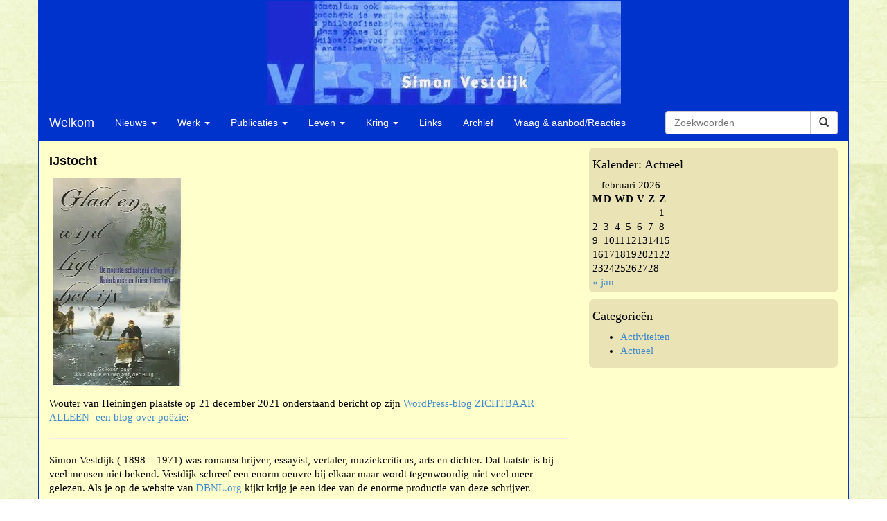

--- FILE ---
content_type: text/html; charset=UTF-8
request_url: https://vestdijk.com/ijstocht/
body_size: 10982
content:
<!DOCTYPE html>
<html lang="nl-NL">
  <head>
    
    <meta name="viewport" content="width=device-width, initial-scale=1.0">
    <!-- HTML5 shim and Respond.js IE8 support of HTML5 elements and media queries -->
    <!--[if lt IE 9]>
    <script src="https://oss.maxcdn.com/libs/html5shiv/3.7.0/html5shiv.js"></script>
    <script src="https://oss.maxcdn.com/libs/respond.js/1.3.0/respond.min.js"></script>
    <![endif]-->
    <!-- compiled CSS -->
    <link rel="stylesheet" type="text/css" href="https://vestdijk.com/wp-content/themes/vestdijk/build/assets/pws-vestdijk-wp-1.1.1.css" />
    <link rel="stylesheet" type="text/css" href="https://vestdijk.com/wp-content/themes/vestdijk/style.css" />
    <!-- compiled JavaScript -->
    <script type="text/javascript" src="https://vestdijk.com/wp-content/themes/vestdijk/build/vendor/jquery/dist/jquery.min.js"></script>
    <script type="text/javascript" src="https://vestdijk.com/wp-content/themes/vestdijk/build/vendor/bootstrap/dist/js/bootstrap.min.js"></script>
    <script type="text/javascript" src="https://vestdijk.com/wp-content/themes/vestdijk/build/src/app.js"></script>
    <meta name='robots' content='index, follow, max-image-preview:large, max-snippet:-1, max-video-preview:-1' />

	<!-- This site is optimized with the Yoast SEO plugin v26.9 - https://yoast.com/product/yoast-seo-wordpress/ -->
	<title>IJstocht - Vestdijkkring</title>
	<link rel="canonical" href="https://vestdijk.com/ijstocht/" />
	<meta property="og:locale" content="nl_NL" />
	<meta property="og:type" content="article" />
	<meta property="og:title" content="IJstocht - Vestdijkkring" />
	<meta property="og:description" content="Wouter van Heiningen plaatste op 21 december 2021 onderstaand bericht op zijn WordPress-blog ZICHTBAAR ALLEEN- een blog over poëzie: Simon Vestdijk ( 1898 – 1971) was romanschrijver, essayist, vertaler, muziekcriticus, arts en dichter. Dat laatste is bij veel mensen niet bekend. Vestdijk schreef een enorm oeuvre bij elkaar maar wordt tegenwoordig niet veel meer gelezen. Als je [&hellip;]" />
	<meta property="og:url" content="https://vestdijk.com/ijstocht/" />
	<meta property="og:site_name" content="Vestdijkkring" />
	<meta property="article:publisher" content="https://www.facebook.com/pages/Vestdijkkring/363317493682655" />
	<meta property="article:published_time" content="2022-01-04T14:10:18+00:00" />
	<meta property="og:image" content="https://vestdijk.com/wp-content/uploads/2022/01/glad-en-wijd-185x300.jpg" />
	<meta name="author" content="Henk" />
	<meta name="twitter:card" content="summary_large_image" />
	<meta name="twitter:creator" content="@Vestdijkkring" />
	<meta name="twitter:site" content="@Vestdijkkring" />
	<meta name="twitter:label1" content="Geschreven door" />
	<meta name="twitter:data1" content="Henk" />
	<meta name="twitter:label2" content="Geschatte leestijd" />
	<meta name="twitter:data2" content="1 minuut" />
	<script type="application/ld+json" class="yoast-schema-graph">{"@context":"https://schema.org","@graph":[{"@type":"Article","@id":"https://vestdijk.com/ijstocht/#article","isPartOf":{"@id":"https://vestdijk.com/ijstocht/"},"author":{"name":"Henk","@id":"https://vestdijk.com/#/schema/person/18b98fa54028d0313e3f7310433f4a3f"},"headline":"IJstocht","datePublished":"2022-01-04T14:10:18+00:00","mainEntityOfPage":{"@id":"https://vestdijk.com/ijstocht/"},"wordCount":263,"image":{"@id":"https://vestdijk.com/ijstocht/#primaryimage"},"thumbnailUrl":"https://vestdijk.com/wp-content/uploads/2022/01/glad-en-wijd-185x300.jpg","articleSection":["Actueel"],"inLanguage":"nl-NL"},{"@type":"WebPage","@id":"https://vestdijk.com/ijstocht/","url":"https://vestdijk.com/ijstocht/","name":"IJstocht - Vestdijkkring","isPartOf":{"@id":"https://vestdijk.com/#website"},"primaryImageOfPage":{"@id":"https://vestdijk.com/ijstocht/#primaryimage"},"image":{"@id":"https://vestdijk.com/ijstocht/#primaryimage"},"thumbnailUrl":"https://vestdijk.com/wp-content/uploads/2022/01/glad-en-wijd-185x300.jpg","datePublished":"2022-01-04T14:10:18+00:00","author":{"@id":"https://vestdijk.com/#/schema/person/18b98fa54028d0313e3f7310433f4a3f"},"inLanguage":"nl-NL","potentialAction":[{"@type":"ReadAction","target":["https://vestdijk.com/ijstocht/"]}]},{"@type":"ImageObject","inLanguage":"nl-NL","@id":"https://vestdijk.com/ijstocht/#primaryimage","url":"https://i0.wp.com/vestdijk.com/wp-content/uploads/2022/01/glad-en-wijd.jpg?fit=489%2C795&ssl=1","contentUrl":"https://i0.wp.com/vestdijk.com/wp-content/uploads/2022/01/glad-en-wijd.jpg?fit=489%2C795&ssl=1","width":489,"height":795},{"@type":"WebSite","@id":"https://vestdijk.com/#website","url":"https://vestdijk.com/","name":"Vestdijkkring","description":"Welkom op de website van de Vestdijkkring,  met informatie over de schrijver Simon Vestdijk, zijn werk  en de activiteiten van de kring.","potentialAction":[{"@type":"SearchAction","target":{"@type":"EntryPoint","urlTemplate":"https://vestdijk.com/?s={search_term_string}"},"query-input":{"@type":"PropertyValueSpecification","valueRequired":true,"valueName":"search_term_string"}}],"inLanguage":"nl-NL"},{"@type":"Person","@id":"https://vestdijk.com/#/schema/person/18b98fa54028d0313e3f7310433f4a3f","name":"Henk","image":{"@type":"ImageObject","inLanguage":"nl-NL","@id":"https://vestdijk.com/#/schema/person/image/","url":"https://secure.gravatar.com/avatar/f5bd7a5732e0605afbcc6d4213a21d9626033de7e762db21c8c13b9a0ad5e39f?s=96&d=mm&r=g","contentUrl":"https://secure.gravatar.com/avatar/f5bd7a5732e0605afbcc6d4213a21d9626033de7e762db21c8c13b9a0ad5e39f?s=96&d=mm&r=g","caption":"Henk"},"url":"https://vestdijk.com/author/henk/"}]}</script>
	<!-- / Yoast SEO plugin. -->


<link rel='dns-prefetch' href='//secure.gravatar.com' />
<link rel='dns-prefetch' href='//stats.wp.com' />
<link rel='dns-prefetch' href='//v0.wordpress.com' />
<link rel='dns-prefetch' href='//jetpack.wordpress.com' />
<link rel='dns-prefetch' href='//s0.wp.com' />
<link rel='dns-prefetch' href='//public-api.wordpress.com' />
<link rel='dns-prefetch' href='//0.gravatar.com' />
<link rel='dns-prefetch' href='//1.gravatar.com' />
<link rel='dns-prefetch' href='//2.gravatar.com' />
<link rel='preconnect' href='//i0.wp.com' />
<link rel="alternate" type="application/rss+xml" title="Vestdijkkring &raquo; feed" href="https://vestdijk.com/feed/" />
<link rel="alternate" type="application/rss+xml" title="Vestdijkkring &raquo; reacties feed" href="https://vestdijk.com/comments/feed/" />
<link rel="alternate" title="oEmbed (JSON)" type="application/json+oembed" href="https://vestdijk.com/wp-json/oembed/1.0/embed?url=https%3A%2F%2Fvestdijk.com%2Fijstocht%2F" />
<link rel="alternate" title="oEmbed (XML)" type="text/xml+oembed" href="https://vestdijk.com/wp-json/oembed/1.0/embed?url=https%3A%2F%2Fvestdijk.com%2Fijstocht%2F&#038;format=xml" />
<style id='wp-img-auto-sizes-contain-inline-css' type='text/css'>
img:is([sizes=auto i],[sizes^="auto," i]){contain-intrinsic-size:3000px 1500px}
/*# sourceURL=wp-img-auto-sizes-contain-inline-css */
</style>
<link rel='stylesheet' id='twb-open-sans-css' href='https://fonts.googleapis.com/css?family=Open+Sans%3A300%2C400%2C500%2C600%2C700%2C800&#038;display=swap&#038;ver=6.9' type='text/css' media='all' />
<link rel='stylesheet' id='twbbwg-global-css' href='https://vestdijk.com/wp-content/plugins/photo-gallery/booster/assets/css/global.css?ver=1.0.0' type='text/css' media='all' />
<style id='wp-emoji-styles-inline-css' type='text/css'>

	img.wp-smiley, img.emoji {
		display: inline !important;
		border: none !important;
		box-shadow: none !important;
		height: 1em !important;
		width: 1em !important;
		margin: 0 0.07em !important;
		vertical-align: -0.1em !important;
		background: none !important;
		padding: 0 !important;
	}
/*# sourceURL=wp-emoji-styles-inline-css */
</style>
<style id='wp-block-library-inline-css' type='text/css'>
:root{--wp-block-synced-color:#7a00df;--wp-block-synced-color--rgb:122,0,223;--wp-bound-block-color:var(--wp-block-synced-color);--wp-editor-canvas-background:#ddd;--wp-admin-theme-color:#007cba;--wp-admin-theme-color--rgb:0,124,186;--wp-admin-theme-color-darker-10:#006ba1;--wp-admin-theme-color-darker-10--rgb:0,107,160.5;--wp-admin-theme-color-darker-20:#005a87;--wp-admin-theme-color-darker-20--rgb:0,90,135;--wp-admin-border-width-focus:2px}@media (min-resolution:192dpi){:root{--wp-admin-border-width-focus:1.5px}}.wp-element-button{cursor:pointer}:root .has-very-light-gray-background-color{background-color:#eee}:root .has-very-dark-gray-background-color{background-color:#313131}:root .has-very-light-gray-color{color:#eee}:root .has-very-dark-gray-color{color:#313131}:root .has-vivid-green-cyan-to-vivid-cyan-blue-gradient-background{background:linear-gradient(135deg,#00d084,#0693e3)}:root .has-purple-crush-gradient-background{background:linear-gradient(135deg,#34e2e4,#4721fb 50%,#ab1dfe)}:root .has-hazy-dawn-gradient-background{background:linear-gradient(135deg,#faaca8,#dad0ec)}:root .has-subdued-olive-gradient-background{background:linear-gradient(135deg,#fafae1,#67a671)}:root .has-atomic-cream-gradient-background{background:linear-gradient(135deg,#fdd79a,#004a59)}:root .has-nightshade-gradient-background{background:linear-gradient(135deg,#330968,#31cdcf)}:root .has-midnight-gradient-background{background:linear-gradient(135deg,#020381,#2874fc)}:root{--wp--preset--font-size--normal:16px;--wp--preset--font-size--huge:42px}.has-regular-font-size{font-size:1em}.has-larger-font-size{font-size:2.625em}.has-normal-font-size{font-size:var(--wp--preset--font-size--normal)}.has-huge-font-size{font-size:var(--wp--preset--font-size--huge)}.has-text-align-center{text-align:center}.has-text-align-left{text-align:left}.has-text-align-right{text-align:right}.has-fit-text{white-space:nowrap!important}#end-resizable-editor-section{display:none}.aligncenter{clear:both}.items-justified-left{justify-content:flex-start}.items-justified-center{justify-content:center}.items-justified-right{justify-content:flex-end}.items-justified-space-between{justify-content:space-between}.screen-reader-text{border:0;clip-path:inset(50%);height:1px;margin:-1px;overflow:hidden;padding:0;position:absolute;width:1px;word-wrap:normal!important}.screen-reader-text:focus{background-color:#ddd;clip-path:none;color:#444;display:block;font-size:1em;height:auto;left:5px;line-height:normal;padding:15px 23px 14px;text-decoration:none;top:5px;width:auto;z-index:100000}html :where(.has-border-color){border-style:solid}html :where([style*=border-top-color]){border-top-style:solid}html :where([style*=border-right-color]){border-right-style:solid}html :where([style*=border-bottom-color]){border-bottom-style:solid}html :where([style*=border-left-color]){border-left-style:solid}html :where([style*=border-width]){border-style:solid}html :where([style*=border-top-width]){border-top-style:solid}html :where([style*=border-right-width]){border-right-style:solid}html :where([style*=border-bottom-width]){border-bottom-style:solid}html :where([style*=border-left-width]){border-left-style:solid}html :where(img[class*=wp-image-]){height:auto;max-width:100%}:where(figure){margin:0 0 1em}html :where(.is-position-sticky){--wp-admin--admin-bar--position-offset:var(--wp-admin--admin-bar--height,0px)}@media screen and (max-width:600px){html :where(.is-position-sticky){--wp-admin--admin-bar--position-offset:0px}}
/*wp_block_styles_on_demand_placeholder:6981f0c1e388a*/
/*# sourceURL=wp-block-library-inline-css */
</style>
<style id='classic-theme-styles-inline-css' type='text/css'>
/*! This file is auto-generated */
.wp-block-button__link{color:#fff;background-color:#32373c;border-radius:9999px;box-shadow:none;text-decoration:none;padding:calc(.667em + 2px) calc(1.333em + 2px);font-size:1.125em}.wp-block-file__button{background:#32373c;color:#fff;text-decoration:none}
/*# sourceURL=/wp-includes/css/classic-themes.min.css */
</style>
<link rel='stylesheet' id='bwg_fonts-css' href='https://vestdijk.com/wp-content/plugins/photo-gallery/css/bwg-fonts/fonts.css?ver=0.0.1' type='text/css' media='all' />
<link rel='stylesheet' id='sumoselect-css' href='https://vestdijk.com/wp-content/plugins/photo-gallery/css/sumoselect.min.css?ver=3.4.6' type='text/css' media='all' />
<link rel='stylesheet' id='mCustomScrollbar-css' href='https://vestdijk.com/wp-content/plugins/photo-gallery/css/jquery.mCustomScrollbar.min.css?ver=3.1.5' type='text/css' media='all' />
<link rel='stylesheet' id='bwg_frontend-css' href='https://vestdijk.com/wp-content/plugins/photo-gallery/css/styles.min.css?ver=1.8.37' type='text/css' media='all' />
<link rel='stylesheet' id='jetpack-subscriptions-css' href='https://vestdijk.com/wp-content/plugins/jetpack/_inc/build/subscriptions/subscriptions.min.css?ver=15.4' type='text/css' media='all' />
<link rel='stylesheet' id='wp-pagenavi-css' href='https://vestdijk.com/wp-content/plugins/wp-pagenavi/pagenavi-css.css?ver=2.70' type='text/css' media='all' />
<link rel='stylesheet' id='sharedaddy-css' href='https://vestdijk.com/wp-content/plugins/jetpack/modules/sharedaddy/sharing.css?ver=15.4' type='text/css' media='all' />
<link rel='stylesheet' id='social-logos-css' href='https://vestdijk.com/wp-content/plugins/jetpack/_inc/social-logos/social-logos.min.css?ver=15.4' type='text/css' media='all' />
<script type="text/javascript" src="https://vestdijk.com/wp-includes/js/jquery/jquery.min.js?ver=3.7.1" id="jquery-core-js"></script>
<script type="text/javascript" src="https://vestdijk.com/wp-includes/js/jquery/jquery-migrate.min.js?ver=3.4.1" id="jquery-migrate-js"></script>
<script type="text/javascript" src="https://vestdijk.com/wp-content/plugins/photo-gallery/booster/assets/js/circle-progress.js?ver=1.2.2" id="twbbwg-circle-js"></script>
<script type="text/javascript" id="twbbwg-global-js-extra">
/* <![CDATA[ */
var twb = {"nonce":"41e9a110b9","ajax_url":"https://vestdijk.com/wp-admin/admin-ajax.php","plugin_url":"https://vestdijk.com/wp-content/plugins/photo-gallery/booster","href":"https://vestdijk.com/wp-admin/admin.php?page=twbbwg_photo-gallery"};
var twb = {"nonce":"41e9a110b9","ajax_url":"https://vestdijk.com/wp-admin/admin-ajax.php","plugin_url":"https://vestdijk.com/wp-content/plugins/photo-gallery/booster","href":"https://vestdijk.com/wp-admin/admin.php?page=twbbwg_photo-gallery"};
//# sourceURL=twbbwg-global-js-extra
/* ]]> */
</script>
<script type="text/javascript" src="https://vestdijk.com/wp-content/plugins/photo-gallery/booster/assets/js/global.js?ver=1.0.0" id="twbbwg-global-js"></script>
<script type="text/javascript" src="https://vestdijk.com/wp-content/plugins/photo-gallery/js/jquery.sumoselect.min.js?ver=3.4.6" id="sumoselect-js"></script>
<script type="text/javascript" src="https://vestdijk.com/wp-content/plugins/photo-gallery/js/tocca.min.js?ver=2.0.9" id="bwg_mobile-js"></script>
<script type="text/javascript" src="https://vestdijk.com/wp-content/plugins/photo-gallery/js/jquery.mCustomScrollbar.concat.min.js?ver=3.1.5" id="mCustomScrollbar-js"></script>
<script type="text/javascript" src="https://vestdijk.com/wp-content/plugins/photo-gallery/js/jquery.fullscreen.min.js?ver=0.6.0" id="jquery-fullscreen-js"></script>
<script type="text/javascript" id="bwg_frontend-js-extra">
/* <![CDATA[ */
var bwg_objectsL10n = {"bwg_field_required":"veld is vereist.","bwg_mail_validation":"Dit is geen geldig e-mailadres.","bwg_search_result":"Er zijn geen afbeeldingen gevonden die voldoen aan de zoekopdracht.","bwg_select_tag":"Selecteer tag","bwg_order_by":"Sorteer op","bwg_search":"Zoeken","bwg_show_ecommerce":"Toon eCommerce","bwg_hide_ecommerce":"Verberg Ecommerce","bwg_show_comments":"Toon reacties","bwg_hide_comments":"Verberg reacties","bwg_restore":"Terugzetten","bwg_maximize":"Maximaliseren","bwg_fullscreen":"Volledig scherm","bwg_exit_fullscreen":"Volledig scherm afsluiten","bwg_search_tag":"ZOEKEN...","bwg_tag_no_match":"Geen tags gevonden","bwg_all_tags_selected":"Alle tags geselecteerd","bwg_tags_selected":"tags geselecteerd","play":"Afspelen","pause":"Pauze","is_pro":"","bwg_play":"Afspelen","bwg_pause":"Pauze","bwg_hide_info":"Informatie verbergen","bwg_show_info":"Informatie weergeven","bwg_hide_rating":"Verberg waardering","bwg_show_rating":"Toon beoordeling","ok":"OK","cancel":"Annuleren","select_all":"Alles selecteren","lazy_load":"0","lazy_loader":"https://vestdijk.com/wp-content/plugins/photo-gallery/images/ajax_loader.png","front_ajax":"0","bwg_tag_see_all":"bekijk alle tags","bwg_tag_see_less":"minder tags zien"};
//# sourceURL=bwg_frontend-js-extra
/* ]]> */
</script>
<script type="text/javascript" src="https://vestdijk.com/wp-content/plugins/photo-gallery/js/scripts.min.js?ver=1.8.37" id="bwg_frontend-js"></script>
<link rel="https://api.w.org/" href="https://vestdijk.com/wp-json/" /><link rel="alternate" title="JSON" type="application/json" href="https://vestdijk.com/wp-json/wp/v2/posts/5755" /><link rel="EditURI" type="application/rsd+xml" title="RSD" href="https://vestdijk.com/xmlrpc.php?rsd" />
	<style>img#wpstats{display:none}</style>
		  </head>
  <body data-rsssl=1 class="wp-singular post-template-default single single-post postid-5755 single-format-standard wp-theme-vestdijk">
    <a name="top"></a>
    <div id="site_wrapper" class="container">
      <header id="site_header" class="row">
        <h1 class="site-title"><span>Vestdijkkring</span></h1>
                <h2 class="site-description">Welkom op de website van de Vestdijkkring,  met informatie over de schrijver Simon Vestdijk, zijn werk  en de activiteiten van de kring.</h2>
                <nav class="navbar navbar-default" role="navigation">
          <!-- Brand and toggle get grouped for better mobile display -->
          <div class="navbar-header">
            <button type="button" class="navbar-toggle" data-toggle="collapse" data-target="#bs-example-navbar-collapse-1">
              <span class="sr-only">Toggle navigation</span>
              <span class="icon-bar"></span>
              <span class="icon-bar"></span>
              <span class="icon-bar"></span>
            </button>
            <a href="https://vestdijk.com" class="navbar-brand" >Welkom</a>
          </div>

          <!-- Collect the nav links, forms, and other content for toggling -->
          <div class="collapse navbar-collapse" id="bs-example-navbar-collapse-1">
            <ul id="menu-hoofd-menu" class="nav navbar-nav"><li id="menu-item-106" class="menu-item menu-item-type-custom menu-item-object-custom menu-item-has-children dropdown menu-item-106"><a href="#" class="dropdown-toggle" data-toggle="dropdown">Nieuws <b class="caret"></b></a>
<ul class="dropdown-menu">
	<li id="menu-item-7" class="menu-item menu-item-type-taxonomy menu-item-object-category current-post-ancestor current-menu-parent current-post-parent menu-item-7"><a href="https://vestdijk.com/nieuws/">Actueel</a></li>
	<li id="menu-item-6" class="menu-item menu-item-type-taxonomy menu-item-object-category menu-item-6"><a href="https://vestdijk.com/activiteiten/">Activiteiten</a></li>
</ul>
</li>
<li id="menu-item-113" class="menu-item menu-item-type-custom menu-item-object-custom menu-item-has-children dropdown menu-item-113"><a href="#" class="dropdown-toggle" data-toggle="dropdown">Werk <b class="caret"></b></a>
<ul class="dropdown-menu">
	<li id="menu-item-115" class="menu-item menu-item-type-post_type menu-item-object-page menu-item-115"><a href="https://vestdijk.com/kroonjuwelen/">Kroonjuwelen</a></li>
	<li id="menu-item-114" class="menu-item menu-item-type-post_type menu-item-object-page menu-item-114"><a href="https://vestdijk.com/informatie-en-literatuur-over-simon-vestdijk/">Over Vestdijk</a></li>
	<li id="menu-item-2139" class="menu-item menu-item-type-post_type menu-item-object-page menu-item-2139"><a href="https://vestdijk.com/romans-van-vestdijk/">Romans van Vestdijk</a></li>
	<li id="menu-item-2151" class="menu-item menu-item-type-post_type menu-item-object-page menu-item-2151"><a href="https://vestdijk.com/novellen-en-verhalen/">Novellen en verhalen</a></li>
	<li id="menu-item-2193" class="menu-item menu-item-type-post_type menu-item-object-page menu-item-2193"><a href="https://vestdijk.com/gedichten/">Gedichten</a></li>
	<li id="menu-item-2531" class="menu-item menu-item-type-post_type menu-item-object-page menu-item-2531"><a href="https://vestdijk.com/gedichten-index/">Gedichten-index</a></li>
	<li id="menu-item-2150" class="menu-item menu-item-type-post_type menu-item-object-page menu-item-2150"><a href="https://vestdijk.com/essays/">Essays</a></li>
	<li id="menu-item-2154" class="menu-item menu-item-type-post_type menu-item-object-page menu-item-2154"><a href="https://vestdijk.com/verspreide-essays/">Verspreide essays</a></li>
	<li id="menu-item-2163" class="menu-item menu-item-type-post_type menu-item-object-page menu-item-2163"><a href="https://vestdijk.com/e-books/">E-books</a></li>
	<li id="menu-item-2149" class="menu-item menu-item-type-post_type menu-item-object-page menu-item-2149"><a href="https://vestdijk.com/aforismen/">Aforismen</a></li>
	<li id="menu-item-2168" class="menu-item menu-item-type-post_type menu-item-object-page menu-item-2168"><a href="https://vestdijk.com/bloemlezingen/">Bloemlezingen</a></li>
	<li id="menu-item-2175" class="menu-item menu-item-type-post_type menu-item-object-page menu-item-2175"><a href="https://vestdijk.com/vertalingen/">Vertalingen</a></li>
	<li id="menu-item-4665" class="menu-item menu-item-type-post_type menu-item-object-page menu-item-4665"><a href="https://vestdijk.com/lezing/">Lezing</a></li>
	<li id="menu-item-5328" class="menu-item menu-item-type-post_type menu-item-object-page menu-item-5328"><a href="https://vestdijk.com/drukgeschiedenis/">Drukgeschiedenis</a></li>
	<li id="menu-item-6054" class="menu-item menu-item-type-post_type menu-item-object-page menu-item-6054"><a href="https://vestdijk.com/uitgaven-met-beperkte-oplage/">Uitgaven met beperkte oplage</a></li>
</ul>
</li>
<li id="menu-item-4326" class="menu-item menu-item-type-post_type menu-item-object-page menu-item-has-children dropdown menu-item-4326"><a href="https://vestdijk.com/publicaties/" class="dropdown-toggle" data-toggle="dropdown">Publicaties <b class="caret"></b></a>
<ul class="dropdown-menu">
	<li id="menu-item-100" class="menu-item menu-item-type-post_type menu-item-object-page menu-item-100"><a href="https://vestdijk.com/kronieken/">Kronieken (oplopende volgorde)</a></li>
	<li id="menu-item-4351" class="menu-item menu-item-type-post_type menu-item-object-page menu-item-4351"><a href="https://vestdijk.com/kronieken-aflopend/">Kronieken (aflopende volgorde)</a></li>
	<li id="menu-item-4323" class="menu-item menu-item-type-post_type menu-item-object-page menu-item-4323"><a href="https://vestdijk.com/kopij-kronieken/">Kopij kronieken</a></li>
	<li id="menu-item-4329" class="menu-item menu-item-type-post_type menu-item-object-page menu-item-4329"><a href="https://vestdijk.com/andere-publicaties/">Andere publicaties</a></li>
</ul>
</li>
<li id="menu-item-118" class="menu-item menu-item-type-custom menu-item-object-custom menu-item-has-children dropdown menu-item-118"><a href="#" class="dropdown-toggle" data-toggle="dropdown">Leven <b class="caret"></b></a>
<ul class="dropdown-menu">
	<li id="menu-item-696" class="menu-item menu-item-type-post_type menu-item-object-page menu-item-696"><a href="https://vestdijk.com/levensloop/">Levensloop</a></li>
	<li id="menu-item-1056" class="menu-item menu-item-type-post_type menu-item-object-page menu-item-1056"><a href="https://vestdijk.com/biografieen/">Biografieën</a></li>
	<li id="menu-item-2176" class="menu-item menu-item-type-post_type menu-item-object-page menu-item-2176"><a href="https://vestdijk.com/tijdlijn/">Tijdlijn</a></li>
	<li id="menu-item-2614" class="menu-item menu-item-type-post_type menu-item-object-page menu-item-2614"><a href="https://vestdijk.com/memoria/">Memoria</a></li>
</ul>
</li>
<li id="menu-item-120" class="menu-item menu-item-type-custom menu-item-object-custom menu-item-has-children dropdown menu-item-120"><a href="#" class="dropdown-toggle" data-toggle="dropdown">Kring <b class="caret"></b></a>
<ul class="dropdown-menu">
	<li id="menu-item-1976" class="menu-item menu-item-type-post_type menu-item-object-page menu-item-1976"><a href="https://vestdijk.com/informatie/">Informatie over de Vestdijkkring</a></li>
	<li id="menu-item-5846" class="menu-item menu-item-type-post_type menu-item-object-page menu-item-5846"><a href="https://vestdijk.com/redactie-vestdijkkroniek/">Redactie Vestdijkkroniek</a></li>
	<li id="menu-item-1990" class="menu-item menu-item-type-post_type menu-item-object-page menu-item-1990"><a href="https://vestdijk.com/lid-worden/">Lid worden</a></li>
	<li id="menu-item-2379" class="menu-item menu-item-type-post_type menu-item-object-page menu-item-2379"><a href="https://vestdijk.com/contact/">Contact</a></li>
	<li id="menu-item-1985" class="menu-item menu-item-type-post_type menu-item-object-page menu-item-1985"><a href="https://vestdijk.com/schenkingen/">Schenkingen</a></li>
	<li id="menu-item-3149" class="menu-item menu-item-type-post_type menu-item-object-page menu-item-3149"><a href="https://vestdijk.com/beleid-financien/">Beleid &#038; financiën</a></li>
	<li id="menu-item-2384" class="menu-item menu-item-type-post_type menu-item-object-page menu-item-2384"><a href="https://vestdijk.com/ina-dammanprijs/">Ina Dammanprijs</a></li>
	<li id="menu-item-2591" class="menu-item menu-item-type-post_type menu-item-object-page menu-item-2591"><a href="https://vestdijk.com/anton-wachterprijs/">Anton Wachterprijs</a></li>
	<li id="menu-item-2395" class="menu-item menu-item-type-post_type menu-item-object-page menu-item-2395"><a href="https://vestdijk.com/vestdijksymposia/">Vestdijksymposia</a></li>
	<li id="menu-item-3742" class="menu-item menu-item-type-post_type menu-item-object-page menu-item-3742"><a href="https://vestdijk.com/literaire-route/">Literaire routes</a></li>
</ul>
</li>
<li id="menu-item-125" class="menu-item menu-item-type-post_type menu-item-object-page menu-item-125"><a href="https://vestdijk.com/links/">Links</a></li>
<li id="menu-item-1999" class="menu-item menu-item-type-post_type menu-item-object-page menu-item-1999"><a href="https://vestdijk.com/archief/">Archief</a></li>
<li id="menu-item-2553" class="menu-item menu-item-type-post_type menu-item-object-page menu-item-2553"><a href="https://vestdijk.com/gastenboek/">Vraag &#038; aanbod/Reacties</a></li>
</ul>
            <form class="navbar-form navbar-right navbar-input-group" role="search" action="https://vestdijk.com/" method="get">
              <div class="form-group">
                <input type="text" id="searchfield" name="s" class="form-control" placeholder="Zoekwoorden">
              </div>
              <button type="submit" class="btn btn-default">
              <span class="glyphicon glyphicon-search"></span></button>
            </form>
          </div><!-- /.navbar-collapse -->
        </nav>
      </header>


<div id="site_content" class="row site-content" role="main">
  <div class="col-md-8">
                        
<article id="post-5755" class="post-5755 post type-post status-publish format-standard hentry category-nieuws">
	<header class="entry-header">
		
						<h3 class="entry-title">IJstocht</h3>
		
		<div class="entry-meta">
			
		</div><!-- .entry-meta -->
	</header><!-- .entry-header -->

		<div class="entry-content">
		<p><a href="https://i0.wp.com/vestdijk.com/wp-content/uploads/2022/01/glad-en-wijd.jpg?ssl=1" target="_blank" rel="noopener"><img data-recalc-dims="1" fetchpriority="high" decoding="async" class="alignnone wp-image-5756 size-medium" src="https://i0.wp.com/vestdijk.com/wp-content/uploads/2022/01/glad-en-wijd.jpg?resize=185%2C300&#038;ssl=1" alt="" width="185" height="300" srcset="https://i0.wp.com/vestdijk.com/wp-content/uploads/2022/01/glad-en-wijd.jpg?resize=185%2C300&amp;ssl=1 185w, https://i0.wp.com/vestdijk.com/wp-content/uploads/2022/01/glad-en-wijd.jpg?w=489&amp;ssl=1 489w" sizes="(max-width: 185px) 100vw, 185px" /></a></p>
<p>Wouter van Heiningen plaatste op 21 december 2021 onderstaand bericht op zijn <a href="https://woutervanheiningen.wordpress.com/author/woutervanheiningen/" target="_blank" rel="noopener">WordPress-blog ZICHTBAAR ALLEEN- een blog over poëzie</a>:</p>
<hr />
<p>Simon Vestdijk ( 1898 – 1971) was romanschrijver, essayist, vertaler, muziekcriticus, arts en dichter. Dat laatste is bij veel mensen niet bekend. Vestdijk schreef een enorm oeuvre bij elkaar maar wordt tegenwoordig niet veel meer gelezen. Als je op de website van <a href="https://www.dbnl.org/auteurs/auteur.php?id=vest002" target="_blank" rel="noopener">DBNL.org</a> kijkt krijg je een idee van de enorme productie van deze schrijver.</p>
<p>In 1926 debuteert Vestdijk met gedichten in het tijdschrift ‘De Vrije Bladen’. Zijn poëzie is gratis te downloaden via de <a href="http://www.svestdijk.nl/" target="_blank" rel="noopener">website</a> over hem. Daar is ook te lezen dat Vestdijk maar liefst 12 dichtbundels heeft gepubliceerd. Veel minder dan romans maar toch nog steeds een respectabel aantal.</p>
<p>Ik kwam op deze website omdat ik in de verzamelbundel ‘Glad en wijd ligt het ijs’ de mooiste schaatsgedichten uit de Nederlandse en Friese literatuur uit 1999, het gedicht ‘IJstocht’ van Vestdijk tegenkwam. Omdat de winter er nu toch echt lijkt aan te komen en vele mensen hopen op vorst zodat de ijzers weer ondergebonden kunnen worden, hier dit gedicht.</p>
<p>.</p>
<p><strong>IJstocht</strong></p>
<p>.</p>
<p>Door albast blinkt de zon. De velden schijnen<br />
Ons tegen met dezelfde gele glans,<br />
Die ook op ’t hardblauw vlak aan de balans<br />
Der schaatsen ontschampt in bestoven lijnen.</p>
<p>.</p>
<p>Het kruis der armen, ’t overstag der voeten,<br />
De losse haren onder mutsenvacht:<br />
Alles biedt de weerstand tegen ’t ontmoeten,<br />
Dat wij zo lang vermeden, overmacht,</p>
<p>.</p>
<p>Een korte tijd maar op de noordervijvers<br />
Met ’t gele zuiderlicht, waarlangs het steken<br />
Der ijzersneden is als vlijt’ge drijvers<br />
Naar een verliefdheid die niet door wil breken.</p>
<hr />
<p><em>LW, 4 januari 2021</em></p>
<div class="sharedaddy sd-sharing-enabled"><div class="robots-nocontent sd-block sd-social sd-social-icon-text sd-sharing"><h3 class="sd-title">Dit delen:</h3><div class="sd-content"><ul><li class="share-twitter"><a rel="nofollow noopener noreferrer"
				data-shared="sharing-twitter-5755"
				class="share-twitter sd-button share-icon"
				href="https://vestdijk.com/ijstocht/?share=twitter"
				target="_blank"
				aria-labelledby="sharing-twitter-5755"
				>
				<span id="sharing-twitter-5755" hidden>Klik om te delen op X (Opent in een nieuw venster)</span>
				<span>X</span>
			</a></li><li class="share-facebook"><a rel="nofollow noopener noreferrer"
				data-shared="sharing-facebook-5755"
				class="share-facebook sd-button share-icon"
				href="https://vestdijk.com/ijstocht/?share=facebook"
				target="_blank"
				aria-labelledby="sharing-facebook-5755"
				>
				<span id="sharing-facebook-5755" hidden>Klik om te delen op Facebook (Opent in een nieuw venster)</span>
				<span>Facebook</span>
			</a></li><li class="share-print"><a rel="nofollow noopener noreferrer"
				data-shared="sharing-print-5755"
				class="share-print sd-button share-icon"
				href="https://vestdijk.com/ijstocht/#print?share=print"
				target="_blank"
				aria-labelledby="sharing-print-5755"
				>
				<span id="sharing-print-5755" hidden>Klik om af te drukken (Opent in een nieuw venster)</span>
				<span>Print</span>
			</a></li><li class="share-end"></li></ul></div></div></div>		<div class="clearfix"></div>
			</div><!-- .entry-content -->
	
	<footer class="entry-meta">
		
			</footer><!-- .entry-meta -->
</article><!-- #post -->
      
        <div class="row">
       <div class="col-md-6 prev-post">

           Vorige bericht: <a href="https://vestdijk.com/fatsoensrakker/" title="Fatsoensrakker">Fatsoensrakker</a>
           </div>
        <div class=" col-md-6 next-post">
            Volgende bericht: <a href="https://vestdijk.com/column-sylvia/" title="Column Sylvia">Column Sylvia</a>
            </div>
     </div>
            </div>
  <div class="single-right-sidebar col-md-4">
  <div class="widget widget_calendar">
  <h4 class="widgettitle">Kalender: 
  Actueel </h4>
  <table id="wp-calendar">
  <caption>februari 2026</caption>
  <thead>
  <tr>
		<th scope="col" title="maandag">M</th>
		<th scope="col" title="dinsdag">D</th>
		<th scope="col" title="woensdag">W</th>
		<th scope="col" title="donderdag">D</th>
		<th scope="col" title="vrijdag">V</th>
		<th scope="col" title="zaterdag">Z</th>
		<th scope="col" title="zondag">Z</th>
  </tr>
  </thead>

  <tfoot>
  <tr>
		<td colspan="3" id="prev"><a href="https://vestdijk.com/2026/01/categorie/3" title="View posts for januari 2026">&laquo; jan</a></td>
		<td class="pad">&nbsp;</td>
		<td colspan="3" id="next" class="pad">&nbsp;</td>
  </tr>
  </tfoot>

  <tbody>
  <tr>
		<td colspan="6" class="pad">&nbsp;</td><td>1</td>
	</tr>
	<tr>
		<td>2</td><td id="today">3</td><td>4</td><td>5</td><td>6</td><td>7</td><td>8</td>
	</tr>
	<tr>
		<td>9</td><td>10</td><td>11</td><td>12</td><td>13</td><td>14</td><td>15</td>
	</tr>
	<tr>
		<td>16</td><td>17</td><td>18</td><td>19</td><td>20</td><td>21</td><td>22</td>
	</tr>
	<tr>
		<td>23</td><td>24</td><td>25</td><td>26</td><td>27</td><td>28</td>
		<td class="pad" colspan="1">&nbsp;</td>
	</tr>
	</tbody>
	</table>  </div>
  <div id="categories-3" class="widget widget_categories"><h4 class="widgettitle">Categorieën</h4>
			<ul>
					<li class="cat-item cat-item-4"><a href="https://vestdijk.com/activiteiten/">Activiteiten</a>
</li>
	<li class="cat-item cat-item-3"><a href="https://vestdijk.com/nieuws/">Actueel</a>
</li>
			</ul>

			</div>  </div>
  </div>
	<footer id="site_footer" class="row">
    <div class="col-md-4 copyright">&copy; 2025 Vestdijkkring</div>
    <div class="col-md-4 social-buttons">
  	     </div>
    </footer>
  <script type="speculationrules">
{"prefetch":[{"source":"document","where":{"and":[{"href_matches":"/*"},{"not":{"href_matches":["/wp-*.php","/wp-admin/*","/wp-content/uploads/*","/wp-content/*","/wp-content/plugins/*","/wp-content/themes/vestdijk/*","/*\\?(.+)"]}},{"not":{"selector_matches":"a[rel~=\"nofollow\"]"}},{"not":{"selector_matches":".no-prefetch, .no-prefetch a"}}]},"eagerness":"conservative"}]}
</script>

	<script type="text/javascript">
		window.WPCOM_sharing_counts = {"https://vestdijk.com/ijstocht/":5755};
	</script>
				<script type="text/javascript" id="jetpack-stats-js-before">
/* <![CDATA[ */
_stq = window._stq || [];
_stq.push([ "view", {"v":"ext","blog":"75662748","post":"5755","tz":"0","srv":"vestdijk.com","j":"1:15.4"} ]);
_stq.push([ "clickTrackerInit", "75662748", "5755" ]);
//# sourceURL=jetpack-stats-js-before
/* ]]> */
</script>
<script type="text/javascript" src="https://stats.wp.com/e-202606.js" id="jetpack-stats-js" defer="defer" data-wp-strategy="defer"></script>
<script type="text/javascript" id="sharing-js-js-extra">
/* <![CDATA[ */
var sharing_js_options = {"lang":"en","counts":"1","is_stats_active":"1"};
//# sourceURL=sharing-js-js-extra
/* ]]> */
</script>
<script type="text/javascript" src="https://vestdijk.com/wp-content/plugins/jetpack/_inc/build/sharedaddy/sharing.min.js?ver=15.4" id="sharing-js-js"></script>
<script type="text/javascript" id="sharing-js-js-after">
/* <![CDATA[ */
var windowOpen;
			( function () {
				function matches( el, sel ) {
					return !! (
						el.matches && el.matches( sel ) ||
						el.msMatchesSelector && el.msMatchesSelector( sel )
					);
				}

				document.body.addEventListener( 'click', function ( event ) {
					if ( ! event.target ) {
						return;
					}

					var el;
					if ( matches( event.target, 'a.share-twitter' ) ) {
						el = event.target;
					} else if ( event.target.parentNode && matches( event.target.parentNode, 'a.share-twitter' ) ) {
						el = event.target.parentNode;
					}

					if ( el ) {
						event.preventDefault();

						// If there's another sharing window open, close it.
						if ( typeof windowOpen !== 'undefined' ) {
							windowOpen.close();
						}
						windowOpen = window.open( el.getAttribute( 'href' ), 'wpcomtwitter', 'menubar=1,resizable=1,width=600,height=350' );
						return false;
					}
				} );
			} )();
var windowOpen;
			( function () {
				function matches( el, sel ) {
					return !! (
						el.matches && el.matches( sel ) ||
						el.msMatchesSelector && el.msMatchesSelector( sel )
					);
				}

				document.body.addEventListener( 'click', function ( event ) {
					if ( ! event.target ) {
						return;
					}

					var el;
					if ( matches( event.target, 'a.share-facebook' ) ) {
						el = event.target;
					} else if ( event.target.parentNode && matches( event.target.parentNode, 'a.share-facebook' ) ) {
						el = event.target.parentNode;
					}

					if ( el ) {
						event.preventDefault();

						// If there's another sharing window open, close it.
						if ( typeof windowOpen !== 'undefined' ) {
							windowOpen.close();
						}
						windowOpen = window.open( el.getAttribute( 'href' ), 'wpcomfacebook', 'menubar=1,resizable=1,width=600,height=400' );
						return false;
					}
				} );
			} )();
//# sourceURL=sharing-js-js-after
/* ]]> */
</script>
<script id="wp-emoji-settings" type="application/json">
{"baseUrl":"https://s.w.org/images/core/emoji/17.0.2/72x72/","ext":".png","svgUrl":"https://s.w.org/images/core/emoji/17.0.2/svg/","svgExt":".svg","source":{"concatemoji":"https://vestdijk.com/wp-includes/js/wp-emoji-release.min.js?ver=d474c24c9ae963e3e678a5b04686f977"}}
</script>
<script type="module">
/* <![CDATA[ */
/*! This file is auto-generated */
const a=JSON.parse(document.getElementById("wp-emoji-settings").textContent),o=(window._wpemojiSettings=a,"wpEmojiSettingsSupports"),s=["flag","emoji"];function i(e){try{var t={supportTests:e,timestamp:(new Date).valueOf()};sessionStorage.setItem(o,JSON.stringify(t))}catch(e){}}function c(e,t,n){e.clearRect(0,0,e.canvas.width,e.canvas.height),e.fillText(t,0,0);t=new Uint32Array(e.getImageData(0,0,e.canvas.width,e.canvas.height).data);e.clearRect(0,0,e.canvas.width,e.canvas.height),e.fillText(n,0,0);const a=new Uint32Array(e.getImageData(0,0,e.canvas.width,e.canvas.height).data);return t.every((e,t)=>e===a[t])}function p(e,t){e.clearRect(0,0,e.canvas.width,e.canvas.height),e.fillText(t,0,0);var n=e.getImageData(16,16,1,1);for(let e=0;e<n.data.length;e++)if(0!==n.data[e])return!1;return!0}function u(e,t,n,a){switch(t){case"flag":return n(e,"\ud83c\udff3\ufe0f\u200d\u26a7\ufe0f","\ud83c\udff3\ufe0f\u200b\u26a7\ufe0f")?!1:!n(e,"\ud83c\udde8\ud83c\uddf6","\ud83c\udde8\u200b\ud83c\uddf6")&&!n(e,"\ud83c\udff4\udb40\udc67\udb40\udc62\udb40\udc65\udb40\udc6e\udb40\udc67\udb40\udc7f","\ud83c\udff4\u200b\udb40\udc67\u200b\udb40\udc62\u200b\udb40\udc65\u200b\udb40\udc6e\u200b\udb40\udc67\u200b\udb40\udc7f");case"emoji":return!a(e,"\ud83e\u1fac8")}return!1}function f(e,t,n,a){let r;const o=(r="undefined"!=typeof WorkerGlobalScope&&self instanceof WorkerGlobalScope?new OffscreenCanvas(300,150):document.createElement("canvas")).getContext("2d",{willReadFrequently:!0}),s=(o.textBaseline="top",o.font="600 32px Arial",{});return e.forEach(e=>{s[e]=t(o,e,n,a)}),s}function r(e){var t=document.createElement("script");t.src=e,t.defer=!0,document.head.appendChild(t)}a.supports={everything:!0,everythingExceptFlag:!0},new Promise(t=>{let n=function(){try{var e=JSON.parse(sessionStorage.getItem(o));if("object"==typeof e&&"number"==typeof e.timestamp&&(new Date).valueOf()<e.timestamp+604800&&"object"==typeof e.supportTests)return e.supportTests}catch(e){}return null}();if(!n){if("undefined"!=typeof Worker&&"undefined"!=typeof OffscreenCanvas&&"undefined"!=typeof URL&&URL.createObjectURL&&"undefined"!=typeof Blob)try{var e="postMessage("+f.toString()+"("+[JSON.stringify(s),u.toString(),c.toString(),p.toString()].join(",")+"));",a=new Blob([e],{type:"text/javascript"});const r=new Worker(URL.createObjectURL(a),{name:"wpTestEmojiSupports"});return void(r.onmessage=e=>{i(n=e.data),r.terminate(),t(n)})}catch(e){}i(n=f(s,u,c,p))}t(n)}).then(e=>{for(const n in e)a.supports[n]=e[n],a.supports.everything=a.supports.everything&&a.supports[n],"flag"!==n&&(a.supports.everythingExceptFlag=a.supports.everythingExceptFlag&&a.supports[n]);var t;a.supports.everythingExceptFlag=a.supports.everythingExceptFlag&&!a.supports.flag,a.supports.everything||((t=a.source||{}).concatemoji?r(t.concatemoji):t.wpemoji&&t.twemoji&&(r(t.twemoji),r(t.wpemoji)))});
//# sourceURL=https://vestdijk.com/wp-includes/js/wp-emoji-loader.min.js
/* ]]> */
</script>
</div>
</body>
</html>
